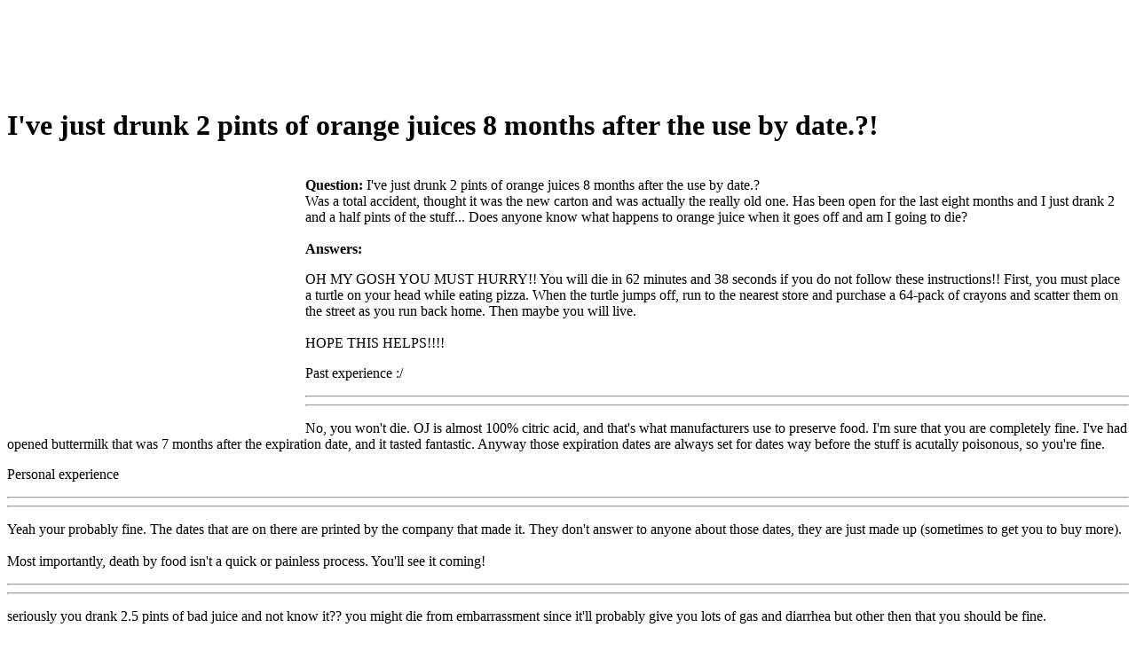

--- FILE ---
content_type: text/html
request_url: https://foodaq.com/html/General/296370.html
body_size: 8027
content:
<!DOCTYPE html PUBLIC "-//W3C//DTD HTML 4.01 Transitional//EN" "http://www.w3c.org/TR/1999/REC-html401-19991224/loose.dtd"><html><head><meta http-equiv="content-type" content="text/html; charset=UTF-8"/>
<script>var __ezHttpConsent={setByCat:function(src,tagType,attributes,category,force,customSetScriptFn=null){var setScript=function(){if(force||window.ezTcfConsent[category]){if(typeof customSetScriptFn==='function'){customSetScriptFn();}else{var scriptElement=document.createElement(tagType);scriptElement.src=src;attributes.forEach(function(attr){for(var key in attr){if(attr.hasOwnProperty(key)){scriptElement.setAttribute(key,attr[key]);}}});var firstScript=document.getElementsByTagName(tagType)[0];firstScript.parentNode.insertBefore(scriptElement,firstScript);}}};if(force||(window.ezTcfConsent&&window.ezTcfConsent.loaded)){setScript();}else if(typeof getEzConsentData==="function"){getEzConsentData().then(function(ezTcfConsent){if(ezTcfConsent&&ezTcfConsent.loaded){setScript();}else{console.error("cannot get ez consent data");force=true;setScript();}});}else{force=true;setScript();console.error("getEzConsentData is not a function");}},};</script>
<script>var ezTcfConsent=window.ezTcfConsent?window.ezTcfConsent:{loaded:false,store_info:false,develop_and_improve_services:false,measure_ad_performance:false,measure_content_performance:false,select_basic_ads:false,create_ad_profile:false,select_personalized_ads:false,create_content_profile:false,select_personalized_content:false,understand_audiences:false,use_limited_data_to_select_content:false,};function getEzConsentData(){return new Promise(function(resolve){document.addEventListener("ezConsentEvent",function(event){var ezTcfConsent=event.detail.ezTcfConsent;resolve(ezTcfConsent);});});}</script>
<script>if(typeof _setEzCookies!=='function'){function _setEzCookies(ezConsentData){var cookies=window.ezCookieQueue;for(var i=0;i<cookies.length;i++){var cookie=cookies[i];if(ezConsentData&&ezConsentData.loaded&&ezConsentData[cookie.tcfCategory]){document.cookie=cookie.name+"="+cookie.value;}}}}
window.ezCookieQueue=window.ezCookieQueue||[];if(typeof addEzCookies!=='function'){function addEzCookies(arr){window.ezCookieQueue=[...window.ezCookieQueue,...arr];}}
addEzCookies([{name:"ezoab_46",value:"mod4; Path=/; Domain=foodaq.com; Max-Age=7200",tcfCategory:"store_info",isEzoic:"true",},{name:"ezosuibasgeneris-1",value:"98927779-8aca-4c7f-4082-169aa86439f6; Path=/; Domain=foodaq.com; Expires=Sun, 31 Jan 2027 02:52:32 UTC; Secure; SameSite=None",tcfCategory:"understand_audiences",isEzoic:"true",}]);if(window.ezTcfConsent&&window.ezTcfConsent.loaded){_setEzCookies(window.ezTcfConsent);}else if(typeof getEzConsentData==="function"){getEzConsentData().then(function(ezTcfConsent){if(ezTcfConsent&&ezTcfConsent.loaded){_setEzCookies(window.ezTcfConsent);}else{console.error("cannot get ez consent data");_setEzCookies(window.ezTcfConsent);}});}else{console.error("getEzConsentData is not a function");_setEzCookies(window.ezTcfConsent);}</script><script type="text/javascript" data-ezscrex='false' data-cfasync='false'>window._ezaq = Object.assign({"edge_cache_status":11,"edge_response_time":38,"url":"https://foodaq.com/html/General/296370.html"}, typeof window._ezaq !== "undefined" ? window._ezaq : {});</script><script type="text/javascript" data-ezscrex='false' data-cfasync='false'>window._ezaq = Object.assign({"ab_test_id":"mod4"}, typeof window._ezaq !== "undefined" ? window._ezaq : {});window.__ez=window.__ez||{};window.__ez.tf={"NewBanger":"lazyload"};</script><script type="text/javascript" data-ezscrex='false' data-cfasync='false'>window.ezDisableAds = true;</script>
<script data-ezscrex='false' data-cfasync='false' data-pagespeed-no-defer>var __ez=__ez||{};__ez.stms=Date.now();__ez.evt={};__ez.script={};__ez.ck=__ez.ck||{};__ez.template={};__ez.template.isOrig=true;window.__ezScriptHost="//www.ezojs.com";__ez.queue=__ez.queue||function(){var e=0,i=0,t=[],n=!1,o=[],r=[],s=!0,a=function(e,i,n,o,r,s,a){var l=arguments.length>7&&void 0!==arguments[7]?arguments[7]:window,d=this;this.name=e,this.funcName=i,this.parameters=null===n?null:w(n)?n:[n],this.isBlock=o,this.blockedBy=r,this.deleteWhenComplete=s,this.isError=!1,this.isComplete=!1,this.isInitialized=!1,this.proceedIfError=a,this.fWindow=l,this.isTimeDelay=!1,this.process=function(){f("... func = "+e),d.isInitialized=!0,d.isComplete=!0,f("... func.apply: "+e);var i=d.funcName.split("."),n=null,o=this.fWindow||window;i.length>3||(n=3===i.length?o[i[0]][i[1]][i[2]]:2===i.length?o[i[0]][i[1]]:o[d.funcName]),null!=n&&n.apply(null,this.parameters),!0===d.deleteWhenComplete&&delete t[e],!0===d.isBlock&&(f("----- F'D: "+d.name),m())}},l=function(e,i,t,n,o,r,s){var a=arguments.length>7&&void 0!==arguments[7]?arguments[7]:window,l=this;this.name=e,this.path=i,this.async=o,this.defer=r,this.isBlock=t,this.blockedBy=n,this.isInitialized=!1,this.isError=!1,this.isComplete=!1,this.proceedIfError=s,this.fWindow=a,this.isTimeDelay=!1,this.isPath=function(e){return"/"===e[0]&&"/"!==e[1]},this.getSrc=function(e){return void 0!==window.__ezScriptHost&&this.isPath(e)&&"banger.js"!==this.name?window.__ezScriptHost+e:e},this.process=function(){l.isInitialized=!0,f("... file = "+e);var i=this.fWindow?this.fWindow.document:document,t=i.createElement("script");t.src=this.getSrc(this.path),!0===o?t.async=!0:!0===r&&(t.defer=!0),t.onerror=function(){var e={url:window.location.href,name:l.name,path:l.path,user_agent:window.navigator.userAgent};"undefined"!=typeof _ezaq&&(e.pageview_id=_ezaq.page_view_id);var i=encodeURIComponent(JSON.stringify(e)),t=new XMLHttpRequest;t.open("GET","//g.ezoic.net/ezqlog?d="+i,!0),t.send(),f("----- ERR'D: "+l.name),l.isError=!0,!0===l.isBlock&&m()},t.onreadystatechange=t.onload=function(){var e=t.readyState;f("----- F'D: "+l.name),e&&!/loaded|complete/.test(e)||(l.isComplete=!0,!0===l.isBlock&&m())},i.getElementsByTagName("head")[0].appendChild(t)}},d=function(e,i){this.name=e,this.path="",this.async=!1,this.defer=!1,this.isBlock=!1,this.blockedBy=[],this.isInitialized=!0,this.isError=!1,this.isComplete=i,this.proceedIfError=!1,this.isTimeDelay=!1,this.process=function(){}};function c(e,i,n,s,a,d,c,u,f){var m=new l(e,i,n,s,a,d,c,f);!0===u?o[e]=m:r[e]=m,t[e]=m,h(m)}function h(e){!0!==u(e)&&0!=s&&e.process()}function u(e){if(!0===e.isTimeDelay&&!1===n)return f(e.name+" blocked = TIME DELAY!"),!0;if(w(e.blockedBy))for(var i=0;i<e.blockedBy.length;i++){var o=e.blockedBy[i];if(!1===t.hasOwnProperty(o))return f(e.name+" blocked = "+o),!0;if(!0===e.proceedIfError&&!0===t[o].isError)return!1;if(!1===t[o].isComplete)return f(e.name+" blocked = "+o),!0}return!1}function f(e){var i=window.location.href,t=new RegExp("[?&]ezq=([^&#]*)","i").exec(i);"1"===(t?t[1]:null)&&console.debug(e)}function m(){++e>200||(f("let's go"),p(o),p(r))}function p(e){for(var i in e)if(!1!==e.hasOwnProperty(i)){var t=e[i];!0===t.isComplete||u(t)||!0===t.isInitialized||!0===t.isError?!0===t.isError?f(t.name+": error"):!0===t.isComplete?f(t.name+": complete already"):!0===t.isInitialized&&f(t.name+": initialized already"):t.process()}}function w(e){return"[object Array]"==Object.prototype.toString.call(e)}return window.addEventListener("load",(function(){setTimeout((function(){n=!0,f("TDELAY -----"),m()}),5e3)}),!1),{addFile:c,addFileOnce:function(e,i,n,o,r,s,a,l,d){t[e]||c(e,i,n,o,r,s,a,l,d)},addDelayFile:function(e,i){var n=new l(e,i,!1,[],!1,!1,!0);n.isTimeDelay=!0,f(e+" ...  FILE! TDELAY"),r[e]=n,t[e]=n,h(n)},addFunc:function(e,n,s,l,d,c,u,f,m,p){!0===c&&(e=e+"_"+i++);var w=new a(e,n,s,l,d,u,f,p);!0===m?o[e]=w:r[e]=w,t[e]=w,h(w)},addDelayFunc:function(e,i,n){var o=new a(e,i,n,!1,[],!0,!0);o.isTimeDelay=!0,f(e+" ...  FUNCTION! TDELAY"),r[e]=o,t[e]=o,h(o)},items:t,processAll:m,setallowLoad:function(e){s=e},markLoaded:function(e){if(e&&0!==e.length){if(e in t){var i=t[e];!0===i.isComplete?f(i.name+" "+e+": error loaded duplicate"):(i.isComplete=!0,i.isInitialized=!0)}else t[e]=new d(e,!0);f("markLoaded dummyfile: "+t[e].name)}},logWhatsBlocked:function(){for(var e in t)!1!==t.hasOwnProperty(e)&&u(t[e])}}}();__ez.evt.add=function(e,t,n){e.addEventListener?e.addEventListener(t,n,!1):e.attachEvent?e.attachEvent("on"+t,n):e["on"+t]=n()},__ez.evt.remove=function(e,t,n){e.removeEventListener?e.removeEventListener(t,n,!1):e.detachEvent?e.detachEvent("on"+t,n):delete e["on"+t]};__ez.script.add=function(e){var t=document.createElement("script");t.src=e,t.async=!0,t.type="text/javascript",document.getElementsByTagName("head")[0].appendChild(t)};__ez.dot=__ez.dot||{};__ez.queue.addFileOnce('/detroitchicago/boise.js', '/detroitchicago/boise.js?gcb=195-0&cb=5', true, [], true, false, true, false);__ez.queue.addFileOnce('/parsonsmaize/abilene.js', '/parsonsmaize/abilene.js?gcb=195-0&cb=e80eca0cdb', true, [], true, false, true, false);__ez.queue.addFileOnce('/parsonsmaize/mulvane.js', '/parsonsmaize/mulvane.js?gcb=195-0&cb=e75e48eec0', true, ['/parsonsmaize/abilene.js'], true, false, true, false);__ez.queue.addFileOnce('/detroitchicago/birmingham.js', '/detroitchicago/birmingham.js?gcb=195-0&cb=539c47377c', true, ['/parsonsmaize/abilene.js'], true, false, true, false);</script>
<script data-ezscrex="false" type="text/javascript" data-cfasync="false">window._ezaq = Object.assign({"ad_cache_level":0,"adpicker_placement_cnt":0,"ai_placeholder_cache_level":0,"ai_placeholder_placement_cnt":-1,"domain":"foodaq.com","domain_id":46,"ezcache_level":0,"ezcache_skip_code":14,"has_bad_image":0,"has_bad_words":0,"is_sitespeed":0,"lt_cache_level":0,"response_size":16314,"response_size_orig":10439,"response_time_orig":28,"template_id":120,"url":"https://foodaq.com/html/General/296370.html","word_count":0,"worst_bad_word_level":0}, typeof window._ezaq !== "undefined" ? window._ezaq : {});__ez.queue.markLoaded('ezaqBaseReady');</script>
<script type='text/javascript' data-ezscrex='false' data-cfasync='false'>
window.ezAnalyticsStatic = true;

function analyticsAddScript(script) {
	var ezDynamic = document.createElement('script');
	ezDynamic.type = 'text/javascript';
	ezDynamic.innerHTML = script;
	document.head.appendChild(ezDynamic);
}
function getCookiesWithPrefix() {
    var allCookies = document.cookie.split(';');
    var cookiesWithPrefix = {};

    for (var i = 0; i < allCookies.length; i++) {
        var cookie = allCookies[i].trim();

        for (var j = 0; j < arguments.length; j++) {
            var prefix = arguments[j];
            if (cookie.indexOf(prefix) === 0) {
                var cookieParts = cookie.split('=');
                var cookieName = cookieParts[0];
                var cookieValue = cookieParts.slice(1).join('=');
                cookiesWithPrefix[cookieName] = decodeURIComponent(cookieValue);
                break; // Once matched, no need to check other prefixes
            }
        }
    }

    return cookiesWithPrefix;
}
function productAnalytics() {
	var d = {"pr":[6],"omd5":"c2bf86cb39a9e982ca1b1fe5e788cf65","nar":"risk score"};
	d.u = _ezaq.url;
	d.p = _ezaq.page_view_id;
	d.v = _ezaq.visit_uuid;
	d.ab = _ezaq.ab_test_id;
	d.e = JSON.stringify(_ezaq);
	d.ref = document.referrer;
	d.c = getCookiesWithPrefix('active_template', 'ez', 'lp_');
	if(typeof ez_utmParams !== 'undefined') {
		d.utm = ez_utmParams;
	}

	var dataText = JSON.stringify(d);
	var xhr = new XMLHttpRequest();
	xhr.open('POST','/ezais/analytics?cb=1', true);
	xhr.onload = function () {
		if (xhr.status!=200) {
            return;
		}

        if(document.readyState !== 'loading') {
            analyticsAddScript(xhr.response);
            return;
        }

        var eventFunc = function() {
            if(document.readyState === 'loading') {
                return;
            }
            document.removeEventListener('readystatechange', eventFunc, false);
            analyticsAddScript(xhr.response);
        };

        document.addEventListener('readystatechange', eventFunc, false);
	};
	xhr.setRequestHeader('Content-Type','text/plain');
	xhr.send(dataText);
}
__ez.queue.addFunc("productAnalytics", "productAnalytics", null, true, ['ezaqBaseReady'], false, false, false, true);
</script><base href="https://foodaq.com/html/General/296370.html"/><title>I&#39;ve just drunk 2 pints of orange juices 8 months after the use by date.? - FoodAQ</title>


<link media="all" href="http://foodaq.com/youqa_img/style.css" type="text/css" rel="stylesheet"/>
<link media="all" href="http://foodaq.com/youqa_img/customcss.css" type="text/css" rel="stylesheet"/>
<meta content="MSHTML 6.00.2900.2963" name="GENERATOR"/>

<!-- START EZHEAD -->
<script type="text/javascript">var soc_app_id = '268824543157103';</script>
<script type="text/javascript">var did = 46;</script>
<script type="text/javascript" src="https://apis.google.com/js/plusone.js"></script>
<script src="http://platform.twitter.com/widgets.js" type="text/javascript"></script>
<!--start_menu-->
                 <link href="http://cdn.utilcave.com/menu/themes/css/dropdown/dropdown.css" media="screen" rel="stylesheet" type="text/css"/>
<link href="http://cdn.utilcave.com/menu/themes/css/dropdown/themes/nvidia.com/default.advanced.css" media="screen" rel="stylesheet" type="text/css"/>
<!--[if lte IE 7]>
<script type="text/javascript" src="http://utilcave.com/menu/themes/js/jquery/jquery.js"></script>
<script type="text/javascript" src="http://utilcave.com/menu/themes/js/jquery/jquery.dropdown.js"></script>
<![endif]-->
<link href="http://utilcave.com/menu/menu.css.php?did=46" rel="stylesheet" type="text/css"/>
<!--[if IE]>
<link href="http://utilcave.com/menu/ie.css.php?did=46" rel="stylesheet" type="text/css" />
<![endif]-->
<!--close_menu-->

<script type="text/javascript">
  var _gaq = _gaq || [];
  _gaq.push(['_setAccount', 'UA-23768243-10']);
  _gaq.push(['_trackPageview']);
_gaq.push(['_trackPageLoadTime']);  (function() {
    var ga = document.createElement('script'); ga.type = 'text/javascript'; ga.async = true;
    ga.src = ('https:' == document.location.protocol ? 'https://ssl' : 'http://www') + '.google-analytics.com/ga.js';
    var s = document.getElementsByTagName('script')[0]; s.parentNode.insertBefore(ga, s);
  })();
</script>
<script type="text/javascript">
window.google_analytics_uacct = "UA-23768243-10";
</script>
<script src="http://cdn.foodaq.com/ez_display_au_fillslot.js" type="text/javascript"></script>
<script type="text/javascript" src="http://partner.googleadservices.com/gampad/google_service.js">
</script>
<script type="text/javascript">
GS_googleAddAdSenseService("ca-pub-4152552776930088");
GS_googleEnableAllServices();
</script>   
<script type="text/javascript">
GA_googleAddSlot('ca-pub-4152552776930088', 'foodaq_com-box-1');
GA_googleAddSlot('ca-pub-4152552776930088', 'foodaq_com-box-2');
GA_googleAddSlot('ca-pub-4152552776930088', 'foodaq_com-leader-1');
GA_googleAddSlot('ca-pub-4152552776930088', 'foodaq_com-leader-2');
GA_googleAddSlot('ca-pub-4152552776930088', 'foodaq_com-sky-1');
GA_googleAddSlot('ca-pub-4152552776930088', 'foodaq_com-sky-2');
GA_googleAddSlot('ca-pub-4152552776930088', 'foodaq_com-inline');
GA_googleAddSlot('ca-pub-4152552776930088', 'foodaq_com-popunder');
GA_googleAddSlot('ca-pub-4152552776930088', 'foodaq_com-medrectangle-1');
GA_googleAddSlot('ca-pub-4152552776930088', 'foodaq_com-medrectangle-2');
GA_googleAddSlot('ca-pub-4152552776930088', 'foodaq_com-pixel1');
GA_googleAddSlot('ca-pub-4152552776930088', 'foodaq_com-pixel2');
GA_googleAddSlot('ca-pub-4152552776930088', 'foodaq_com-pixel3');
GA_googleAddSlot('ca-pub-4152552776930088', 'foodaq_com-pixel4');
</script>
<script type="text/javascript">
GA_googleFetchAds();
</script>
<!-- END EZHEAD -->
<link rel='canonical' href='https://www.foodaq.com/html/General/296370.html' />
<script type='text/javascript'>
var ezoTemplate = 'old_site_noads';
var ezouid = '1';
var ezoFormfactor = '1';
</script><script data-ezscrex="false" type='text/javascript'>
var soc_app_id = '0';
var did = 46;
var ezdomain = 'foodaq.com';
var ezoicSearchable = 1;
</script></head>

<body>
<div id="header">
<table cellpadding="1" cellspacing="1" border="0">
    <tbody><tr><td vertical-align="top">
        <div id="div-gpt-ad-foodaq_com-leader-1-0" style="width:728px; height:90px;">
        <script type="text/javascript">
        eval(ez_write_tag([[728,90],'foodaq_com-leader-1']));
        </script>
    </div>
    </td>
    <td> </td>
    <td>
        <!-- SiteSearch start -->
        <!-- SiteSearch Google -->
        <script language="JavaScript" src="http://foodaq.com/youqa_img/G_s.js" type="text/javascript"></script>
        <!-- SiteSearch Google -->
        <!-- SiteSearch  end-->
    </td></tr>
</tbody></table>
</div>
<div id="main">
<div class="post">
<div class="postTitle">
<h1>I&#39;ve just drunk 2 pints of orange juices 8 months after the use by date.?!</h1>
</div>
<div class="postText"><br/>
<div style="float: left;"><div id="div-gpt-ad-foodaq_com-box-1-0" style="width:336px; height:280px;">
<script type="text/javascript">
eval(ez_write_tag([[336,280],'foodaq_com-box-1']));
</script>
</div></div>
<!-- 336x280 Ad Tag -->
<b>Question:</b><!-- question start --> <!-- A.d.250x250 start-->
<!-- A.d.250x250 end-->
I&#39;ve just drunk 2 pints of orange juices 8 months after the use by date.?                  <div class="content">Was a total accident, thought it was the new carton and was actually the really old one. Has been open for the last eight months and I just drank 2 and a half pints of the stuff... Does anyone know what happens to orange juice when it goes off and am I going to die?</div><br/>
<b>Answers:</b>
<p>                                                                                                                                                                                                            </p><p>OH MY GOSH YOU MUST HURRY!! You will die in 62 minutes and 38 seconds if you do not follow these instructions!! First, you must place a turtle on your head while eating pizza. When the turtle jumps off, run to the nearest store and purchase a 64-pack of crayons and scatter them on the street as you run back home. Then maybe you will live.<br/><br/>HOPE THIS HELPS!!!!                      </p><p>Past experience :/            <!--content--> </p><hr/><hr/>            <p>No, you won&#39;t die. OJ is almost 100% citric acid, and that&#39;s what manufacturers use to preserve food. I&#39;m sure that you are completely fine. I&#39;ve had opened buttermilk that was 7 months after the expiration date, and it tasted fantastic. Anyway those expiration dates are always set for dates way before the stuff is acutally poisonous, so you&#39;re fine.                      </p><p>Personal experience            <!--content--> </p><hr/><hr/>            <p>Yeah your probably fine.  The dates that are on there are printed by the company that made it.  They don&#39;t answer to anyone about those dates, they are just made up (sometimes to get you to buy more).<br/><br/>Most importantly, death by food isn&#39;t a quick or painless process.  You&#39;ll see it coming!            <!--content--> </p><hr/><hr/>            <p>seriously you drank 2.5 pints of bad juice and not know it?? you might die from embarrassment since it&#39;ll probably give you lots of gas and diarrhea but other then that you should be fine.            <!--content--> </p><hr/><hr/>            <p>if you&#39;re still alive now you&#39;ll be fine lol no worries things are designed to be kept years really , so long as it tasted ok you&#39;ll be ok you&#39;ll know within half an hour as if it was bad you&#39;ll be vomiting by then,.            <!--content--> </p><hr/><hr/>            <p>Drink green tea or fresh water to flush it out of your system. Thanks for asking, I hope I answered your question.                      </p><p>me            <!--content--> </p><hr/><hr/>            <p>If it tasted OK you should be fine.            <!--content--> </p><hr/><hr/>            <p>Eww! lol. I think if you drink too much orange it acts as a laxitive but you wont die :)            <!--content--> </p><hr/><hr/>            <p>Are you going to die?  IF the OJ doesnt kill you, being dramatic will            <!--content--> </p><hr/><hr/>            <p>you will not die, might be a bit tom dick but wont die!!.x            <!--content--> </p><hr/><hr/>            <p>put your hand in your mouth and vomit..<br/>
</p><hr/>
<!-- AddThis Button BEGIN -->
<script language="JavaScript" src="http://foodaq.com/youqa_img/addthis.js" type="text/javascript"></script>
<!-- AddThis Button END -->
<br/>
<hr/>
<!-- answer-end -->

</div></div>

<div class="postFoot" align="center">The consumer Foods information on foodaq.com is 
for informational purposes only and is not a substitute for medical advice or 
treatment for any medical conditions. <br/>The answer content post by the user, 
if contains the copyright content please <a href="http://www.foodaq.com/contact.html">contact us</a>, 
we will immediately remove it. </div>
<div id="comments">
<div class="post">
<div class="postText">Copyright © 2007 <a href="http://www.foodaq.com/">FoodAQ</a> - <a href="http://www.foodaq.com/terms.html">Terms of Use</a> - <a href="http://www.foodaq.com/contact.html">Contact us</a> - <a href="http://www.foodaq.com/privacy.html">Privacy Policy</a></div></div></div></div>
<div id="rightmenu">
  <h3>Food&#39;s Q&amp;A Resources</h3>
  <br/>
  <ul>
    <li><a href="/">Home</a> 
    </li><li><a href="/html/Wine-Spirits/index.html">Wine &amp; Spirits </a> 
    </li><li><a href="/html/Entertaining/index.html">Entertaining</a> 
    </li><li><a href="/html/Ethnic-Cuisine/index.html">Ethnic Cuisine</a> 
    </li><li><a href="/html/Non-Alcoholic-Drinks/index.html">Non-Alcoholic Drinks </a> 
    </li><li><a href="/html/Vegetarian-Vegan/index.html">Vegetarian &amp; Vegan</a> 
    </li><li><a href="/html/General/index.html">General</a> 
    </li><li><a href="/html/Cooking-Recipes/index.html">Cooking &amp; Recipes</a>  <br/>
    <div id="div-gpt-ad-foodaq_com-sky-1-0" style="width:160px; height:600px;">
    <script type="text/javascript">
    eval(ez_write_tag([[160,600],'foodaq_com-sky-1']));
    </script>
    </div>
    </li>
  </ul>
  <!-- A.d.180x150 start-->
  <!-- A.d.180x150 end-->
</div>
<!-- START EZFOOT -->

<!-- Casale Media: Pop Under -->
<script type="text/javascript"><!--
var casaleD=new Date();var casaleR=(casaleD.getTime()%8673806982)+Math.random();
var casaleU=escape(window.location.href);
var casaleHost=' type="text/javascript" src="http://as.casalemedia.com/s?s=';
document.write('<scr'+'ipt'+casaleHost+'135754&amp;u=');
document.write(casaleU+'&amp;f=1&amp;id='+casaleR+'"><\/scr'+'ipt>');
//--></script>
<!-- DO NOT MODIFY -->

<script type="text/javascript">
   var infolink_pid = 269795;
   var infolink_wsid = 6;
</script>
<script type="text/javascript" src="http://resources.infolinks.com/js/infolinks_main.js"></script>


<!-- END EZFOOT -->

<script data-cfasync="false">function _emitEzConsentEvent(){var customEvent=new CustomEvent("ezConsentEvent",{detail:{ezTcfConsent:window.ezTcfConsent},bubbles:true,cancelable:true,});document.dispatchEvent(customEvent);}
(function(window,document){function _setAllEzConsentTrue(){window.ezTcfConsent.loaded=true;window.ezTcfConsent.store_info=true;window.ezTcfConsent.develop_and_improve_services=true;window.ezTcfConsent.measure_ad_performance=true;window.ezTcfConsent.measure_content_performance=true;window.ezTcfConsent.select_basic_ads=true;window.ezTcfConsent.create_ad_profile=true;window.ezTcfConsent.select_personalized_ads=true;window.ezTcfConsent.create_content_profile=true;window.ezTcfConsent.select_personalized_content=true;window.ezTcfConsent.understand_audiences=true;window.ezTcfConsent.use_limited_data_to_select_content=true;window.ezTcfConsent.select_personalized_content=true;}
function _clearEzConsentCookie(){document.cookie="ezCMPCookieConsent=tcf2;Domain=.foodaq.com;Path=/;expires=Thu, 01 Jan 1970 00:00:00 GMT";}
_clearEzConsentCookie();if(typeof window.__tcfapi!=="undefined"){window.ezgconsent=false;var amazonHasRun=false;function _ezAllowed(tcdata,purpose){return(tcdata.purpose.consents[purpose]||tcdata.purpose.legitimateInterests[purpose]);}
function _handleConsentDecision(tcdata){window.ezTcfConsent.loaded=true;if(!tcdata.vendor.consents["347"]&&!tcdata.vendor.legitimateInterests["347"]){window._emitEzConsentEvent();return;}
window.ezTcfConsent.store_info=_ezAllowed(tcdata,"1");window.ezTcfConsent.develop_and_improve_services=_ezAllowed(tcdata,"10");window.ezTcfConsent.measure_content_performance=_ezAllowed(tcdata,"8");window.ezTcfConsent.select_basic_ads=_ezAllowed(tcdata,"2");window.ezTcfConsent.create_ad_profile=_ezAllowed(tcdata,"3");window.ezTcfConsent.select_personalized_ads=_ezAllowed(tcdata,"4");window.ezTcfConsent.create_content_profile=_ezAllowed(tcdata,"5");window.ezTcfConsent.measure_ad_performance=_ezAllowed(tcdata,"7");window.ezTcfConsent.use_limited_data_to_select_content=_ezAllowed(tcdata,"11");window.ezTcfConsent.select_personalized_content=_ezAllowed(tcdata,"6");window.ezTcfConsent.understand_audiences=_ezAllowed(tcdata,"9");window._emitEzConsentEvent();}
function _handleGoogleConsentV2(tcdata){if(!tcdata||!tcdata.purpose||!tcdata.purpose.consents){return;}
var googConsentV2={};if(tcdata.purpose.consents[1]){googConsentV2.ad_storage='granted';googConsentV2.analytics_storage='granted';}
if(tcdata.purpose.consents[3]&&tcdata.purpose.consents[4]){googConsentV2.ad_personalization='granted';}
if(tcdata.purpose.consents[1]&&tcdata.purpose.consents[7]){googConsentV2.ad_user_data='granted';}
if(googConsentV2.analytics_storage=='denied'){gtag('set','url_passthrough',true);}
gtag('consent','update',googConsentV2);}
__tcfapi("addEventListener",2,function(tcdata,success){if(!success||!tcdata){window._emitEzConsentEvent();return;}
if(!tcdata.gdprApplies){_setAllEzConsentTrue();window._emitEzConsentEvent();return;}
if(tcdata.eventStatus==="useractioncomplete"||tcdata.eventStatus==="tcloaded"){if(typeof gtag!='undefined'){_handleGoogleConsentV2(tcdata);}
_handleConsentDecision(tcdata);if(tcdata.purpose.consents["1"]===true&&tcdata.vendor.consents["755"]!==false){window.ezgconsent=true;(adsbygoogle=window.adsbygoogle||[]).pauseAdRequests=0;}
if(window.__ezconsent){__ezconsent.setEzoicConsentSettings(ezConsentCategories);}
__tcfapi("removeEventListener",2,function(success){return null;},tcdata.listenerId);if(!(tcdata.purpose.consents["1"]===true&&_ezAllowed(tcdata,"2")&&_ezAllowed(tcdata,"3")&&_ezAllowed(tcdata,"4"))){if(typeof __ez=="object"&&typeof __ez.bit=="object"&&typeof window["_ezaq"]=="object"&&typeof window["_ezaq"]["page_view_id"]=="string"){__ez.bit.Add(window["_ezaq"]["page_view_id"],[new __ezDotData("non_personalized_ads",true),]);}}}});}else{_setAllEzConsentTrue();window._emitEzConsentEvent();}})(window,document);</script></body></html>